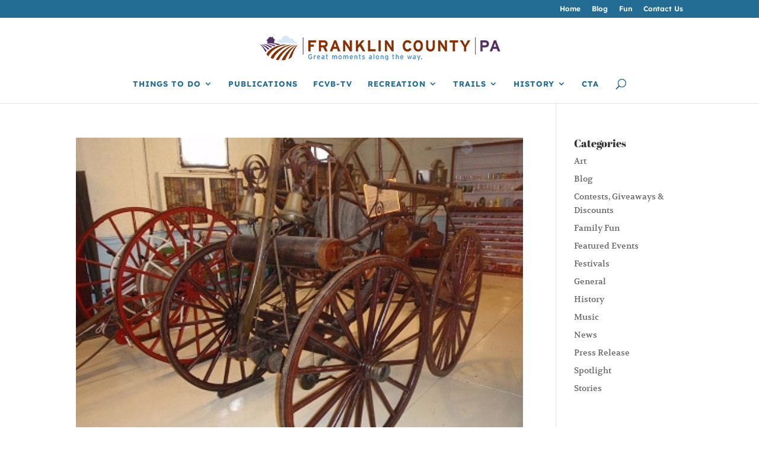

--- FILE ---
content_type: text/css; charset=utf-8
request_url: https://www.explorefranklincountypa.com/wp-content/cache/minify/e970e.css
body_size: 1562
content:
body,.et_pb_column_1_2 .et_quote_content blockquote cite,.et_pb_column_1_2 .et_link_content a.et_link_main_url,.et_pb_column_1_3 .et_quote_content blockquote cite,.et_pb_column_3_8 .et_quote_content blockquote cite,.et_pb_column_1_4 .et_quote_content blockquote cite,.et_pb_blog_grid .et_quote_content blockquote cite,.et_pb_column_1_3 .et_link_content a.et_link_main_url,.et_pb_column_3_8 .et_link_content a.et_link_main_url,.et_pb_column_1_4 .et_link_content a.et_link_main_url,.et_pb_blog_grid .et_link_content a.et_link_main_url,body .et_pb_bg_layout_light .et_pb_post p,body .et_pb_bg_layout_dark .et_pb_post p{font-size:14px}.et_pb_slide_content,.et_pb_best_value{font-size:15px}#main-header .nav li ul{background-color:#236c94}.et_secondary_nav_enabled #page-container #top-header{background-color:#236c94!important}#et-secondary-nav li ul{background-color:#236c94}.et_header_style_centered .mobile_nav .select_page,.et_header_style_split .mobile_nav .select_page,.et_nav_text_color_light #top-menu>li>a,.et_nav_text_color_dark #top-menu>li>a,#top-menu a,.et_mobile_menu li a,.et_nav_text_color_light .et_mobile_menu li a,.et_nav_text_color_dark .et_mobile_menu li a,#et_search_icon:before,.et_search_form_container input,span.et_close_search_field:after,#et-top-navigation .et-cart-info{color:#236c94}.et_search_form_container input::-moz-placeholder{color:#236c94}.et_search_form_container input::-webkit-input-placeholder{color:#236c94}.et_search_form_container input:-ms-input-placeholder{color:#236c94}#main-header .nav li ul a{color:#ffffff}#top-menu li a{font-size:13px}body.et_vertical_nav .container.et_search_form_container .et-search-form input{font-size:13px!important}#top-menu li a,.et_search_form_container input{font-weight:bold;font-style:normal;text-transform:none;text-decoration:none;letter-spacing:1px}.et_search_form_container input::-moz-placeholder{font-weight:bold;font-style:normal;text-transform:none;text-decoration:none;letter-spacing:1px}.et_search_form_container input::-webkit-input-placeholder{font-weight:bold;font-style:normal;text-transform:none;text-decoration:none;letter-spacing:1px}.et_search_form_container input:-ms-input-placeholder{font-weight:bold;font-style:normal;text-transform:none;text-decoration:none;letter-spacing:1px}#footer-bottom .et-social-icon a{color:#ffffff}@media only screen and (min-width:981px){.et_header_style_centered #logo{max-height:54%}.et_pb_svg_logo.et_header_style_centered #logo{height:54%}.et_header_style_centered.et_hide_primary_logo #main-header:not(.et-fixed-header) .logo_container,.et_header_style_centered.et_hide_fixed_logo #main-header.et-fixed-header .logo_container{height:11.88px}.et_fixed_nav #page-container .et-fixed-header#top-header{background-color:#236c94!important}.et_fixed_nav #page-container .et-fixed-header#top-header #et-secondary-nav li ul{background-color:#236c94}.et-fixed-header #top-menu a,.et-fixed-header #et_search_icon:before,.et-fixed-header #et_top_search .et-search-form input,.et-fixed-header .et_search_form_container input,.et-fixed-header .et_close_search_field:after,.et-fixed-header #et-top-navigation .et-cart-info{color:#236c94!important}.et-fixed-header .et_search_form_container input::-moz-placeholder{color:#236c94!important}.et-fixed-header .et_search_form_container input::-webkit-input-placeholder{color:#236c94!important}.et-fixed-header .et_search_form_container input:-ms-input-placeholder{color:#236c94!important}}@media only screen and (min-width:1350px){.et_pb_row{padding:27px 0}.et_pb_section{padding:54px 0}.single.et_pb_pagebuilder_layout.et_full_width_page .et_post_meta_wrapper{padding-top:81px}.et_pb_fullwidth_section{padding:0}}	h1,h2,h3,h4,h5,h6{font-family:'Abril Fatface',display}body,input,textarea,select{font-family:'Volkhov',Georgia,"Times New Roman",serif}#main-header,#et-top-navigation{font-family:'Lexend',Helvetica,Arial,Lucida,sans-serif}#top-header .container{font-family:'Lexend',Helvetica,Arial,Lucida,sans-serif}.custom-slider .et_pb_slides .et_pb_slider_container_inner{display:block}.et_pb_section_0.et_pb_fullwidth_section{margin-top:190px}.pa-toggle-text .et_pb_text_inner{max-height:200px;transition:max-height 0.3s ease-out;overflow:hidden}.pa-toggle-text .et_pb_text_inner:after{content:"";display:inline-block;position:absolute;pointer-events:none;height:100px;width:100%;left:0;right:0;bottom:0;background-image:linear-gradient(0deg,#fff 10%,transparent)}.pa-toggle-text .pa-text-expand-button{padding:0.5em;text-align:center;color:#00d263!important}.pa-toggle-text .pa-text-expand-button span{cursor:pointer}.pa-toggle-text .pa-text-expand-button .pa-text-toggle-icon{font-family:ETMODULES,"sans-serif"}.pa-toggle-text .pa-text-toggle-expanded{max-height:2000px;transition:max-height 0.3s ease-in}.pa-toggle-text .pa-text-toggle-expanded.et_pb_text_inner:after{background:none}.mec-wrap h5{font-weight:400;color:#000}.mec-single-modern .mec-events-event-image img{width:auto!important}.mec-wrap .col-md-8{width:78%}.mec-wrap .col-md-4{width:10%}.mec-single-modern .mec-single-event-bar>div dd{font-size:14px;color:#000}.pa-audio-download .et_audio_container{position:relative}.pa-audio-download-button{position:absolute;right:1px;bottom:35px;display:flex;justify-content:center;align-items:center}.pa-audio-download-button:before{content:"e092";font-family:ETMODULES;color:#fff;font-size:18px;position:relative;left:-50px;font-weight:bold}.tribe-events-content h5{font-weight:400;line-height:1.3}#main-header .nav li ul a{color:#ffffff!important}@media (min-width:767px){.pa-blog-list .entry-featured-image-url{width:40%;float:left;margin-bottom:0!important}.pa-blog-list .entry-title,.pa-blog-list .post-meta,.pa-blog-list .post-content{width:60%;float:left;padding-left:30px}}.ect-icon-twitter:before{content:"\e61b"!important;font-family:"Font Awesome 6 Brands"!important}i.ect-icon-whatsapp{display:none!important}.i4ewOd-XUufyc{display:none}#menu-item-151218 .sub-menu{width:300px}#menu-item-151218 .sub-menu li a{width:280px;padding:10px 10px}